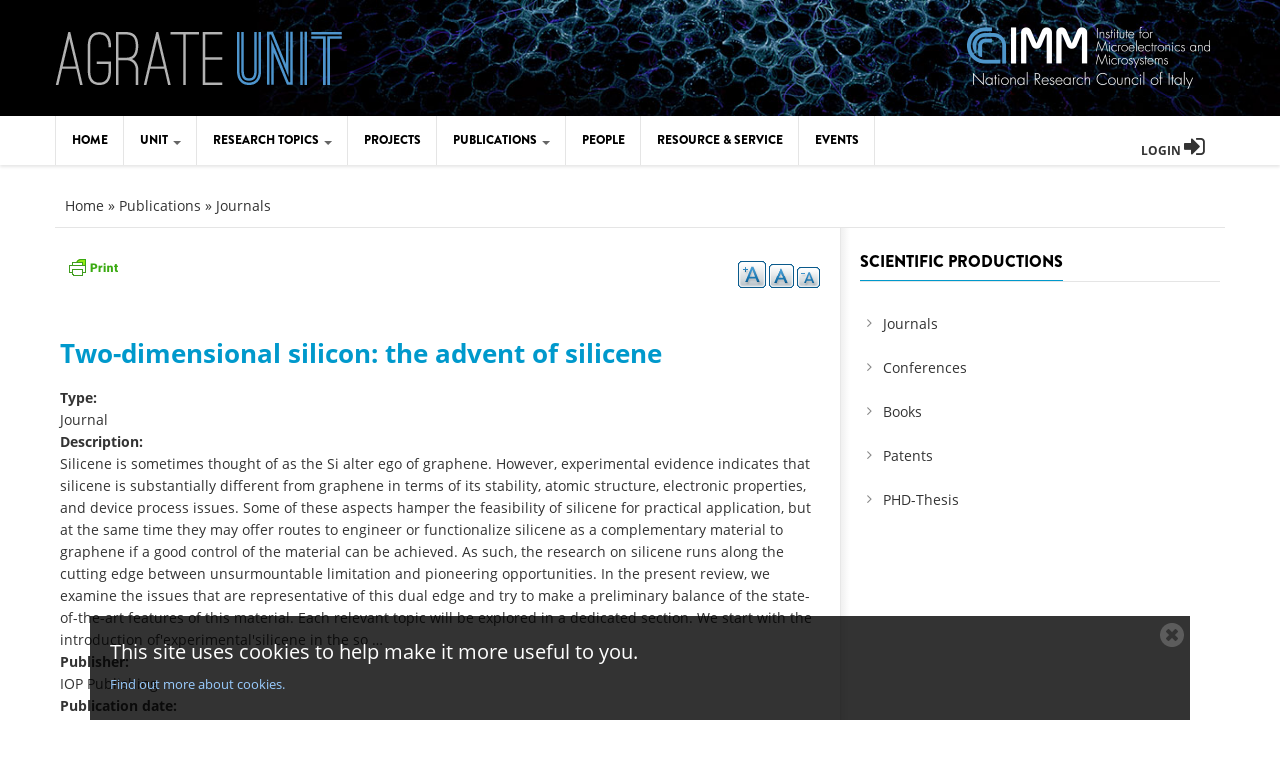

--- FILE ---
content_type: text/html; charset=utf-8
request_url: https://www.mdm.imm.cnr.it/node/24454
body_size: 9096
content:
<!DOCTYPE html>
<!--[if lt IE 7]> <html class="ie ie6" lang="en" dir="ltr"> <![endif]-->
<!--[if IE 7]>    <html class="ie ie7" lang="en" dir="ltr"> <![endif]-->
<!--[if IE 8]>    <html class="ie ie8" lang="en" dir="ltr"> <![endif]-->
<!--[if gt IE 8]> <!--> <html class="" lang="en" dir="ltr"> <!--<![endif]-->

<head>
  <meta charset="utf-8">
  <meta name="viewport" content="width=device-width, initial-scale=1.0">
  <meta http-equiv="Content-Type" content="text/html; charset=utf-8" />
<meta name="Generator" content="Drupal 7 (http://drupal.org)" />
<link rel="canonical" href="/publications/two-dimensional-silicon-advent-silicene" />
<link rel="shortlink" href="/node/24454" />
<link rel="shortcut icon" href="https://www.mdm.imm.cnr.it/sites/default/files/favicon.ico" type="image/vnd.microsoft.icon" />
<meta name="viewport" content="width=device-width, initial-scale=1, maximum-scale=1" />
  <title>Two-dimensional silicon: the advent of silicene | Agrate UNIT</title>
  <link type="text/css" rel="stylesheet" href="https://www.mdm.imm.cnr.it/sites/default/files/css/css_xE-rWrJf-fncB6ztZfd2huxqgxu4WO-qwma6Xer30m4.css" media="all" />
<link type="text/css" rel="stylesheet" href="https://www.mdm.imm.cnr.it/sites/default/files/css/css_pABq7stcNmpnJkrxySyvhNC0fAf1kSA80tDl_UfVLvk.css" media="all" />
<link type="text/css" rel="stylesheet" href="https://www.mdm.imm.cnr.it/sites/default/files/css/css_PGbJgHCUCBf4dg7K9Kt8aAwsApndP4GZ9RuToPy3-Fk.css" media="all" />
<link type="text/css" rel="stylesheet" href="https://cdnjs.cloudflare.com/ajax/libs/font-awesome/4.4.0/css/font-awesome.min.css" media="all" />
<link type="text/css" rel="stylesheet" href="https://www.mdm.imm.cnr.it/sites/default/files/css/css__Vw9U8WSubEHi1fK67TNeuoa-9_OIplB1hnxt4VJObI.css" media="all" />
<link type="text/css" rel="stylesheet" href="https://www.mdm.imm.cnr.it/sites/default/files/css/css_DTxMkRjBlpE838eBaS6J2zysN7XwxuMyMgiHLdr6Ho8.css" media="all" />
  <script src="https://www.mdm.imm.cnr.it/sites/default/files/js/js_Pt6OpwTd6jcHLRIjrE-eSPLWMxWDkcyYrPTIrXDSON0.js"></script>
<script src="https://www.mdm.imm.cnr.it/sites/default/files/js/js_H7q2xORKmR9AN8Qx5spKEIBp7R_wG2apAswJoCUZY7I.js"></script>
<script src="https://www.mdm.imm.cnr.it/sites/default/files/js/js_gHk2gWJ_Qw_jU2qRiUmSl7d8oly1Cx7lQFrqcp3RXcI.js"></script>
<script src="https://www.mdm.imm.cnr.it/sites/default/files/js/js_d1DsNHwKLcklEn33tr-v_Y6TAndDC9IbjL3nofHKFC8.js"></script>
<script>var text_resize_scope = "main";
          var text_resize_minimum = "12";
          var text_resize_maximum = "25";
          var text_resize_line_height_allow = 1;
          var text_resize_line_height_min = "16";
          var text_resize_line_height_max = "36";</script>
<script src="https://www.mdm.imm.cnr.it/sites/default/files/js/js_Tf5ywy2XbR_ETh1u9gvD1pUWF1KdMfPiN_ge_Zb-lG4.js"></script>
<script src="https://www.mdm.imm.cnr.it/sites/default/files/js/js_cCVoasVYvJ3vW66Qrh8MSetOHUPtDhQAYq_7Gtoic7E.js"></script>
<script>jQuery.extend(Drupal.settings, {"basePath":"\/","pathPrefix":"","setHasJsCookie":0,"ajaxPageState":{"theme":"gavias_vecas","theme_token":"Lrd1HRxwopfWiUKciDyw8KExxdUlSCHKncZquDNW11Q","js":{"0":1,"\/\/cdn.printfriendly.com\/printfriendly.js":1,"sites\/all\/modules\/jquery_update\/replace\/jquery\/1.12\/jquery.min.js":1,"misc\/jquery-extend-3.4.0.js":1,"misc\/jquery-html-prefilter-3.5.0-backport.js":1,"misc\/jquery.once.js":1,"misc\/drupal.js":1,"sites\/all\/modules\/jquery_update\/js\/jquery_browser.js":1,"sites\/all\/modules\/jquery_update\/replace\/ui\/external\/jquery.cookie.js":1,"sites\/all\/modules\/entityreference\/js\/entityreference.js":1,"sites\/all\/modules\/tb_megamenu\/js\/tb-megamenu-frontend.js":1,"sites\/all\/modules\/tb_megamenu\/js\/tb-megamenu-touch.js":1,"1":1,"sites\/all\/modules\/text_resize\/text_resize.js":1,"sites\/all\/modules\/cookie_banner\/js\/cookie_banner.js":1,"sites\/all\/themes\/gavias_vecas\/js\/bootstrap.js":1,"sites\/all\/themes\/gavias_vecas\/js\/imagesloader.min.js":1,"sites\/all\/themes\/gavias_vecas\/vendor\/modernizr.js":1,"sites\/all\/themes\/gavias_vecas\/vendor\/jquery.easing.js":1,"sites\/all\/themes\/gavias_vecas\/vendor\/owl-carousel\/owl.carousel.js":1,"sites\/all\/themes\/gavias_vecas\/js\/jquery.cookie.js":1,"sites\/all\/themes\/gavias_vecas\/js\/sidebar-sticky.js":1,"sites\/all\/themes\/gavias_vecas\/js\/theme.plugins.js":1,"sites\/all\/themes\/gavias_vecas\/js\/modernizr.custom.26633.js":1,"sites\/all\/themes\/gavias_vecas\/js\/jquery.gridrotator.js":1},"css":{"modules\/system\/system.base.css":1,"modules\/system\/system.menus.css":1,"modules\/system\/system.messages.css":1,"modules\/system\/system.theme.css":1,"sites\/all\/modules\/simplenews\/simplenews.css":1,"modules\/field\/theme\/field.css":1,"modules\/node\/node.css":1,"modules\/search\/search.css":1,"modules\/user\/user.css":1,"sites\/all\/modules\/views\/css\/views.css":1,"sites\/all\/modules\/ckeditor\/css\/ckeditor.css":1,"sites\/all\/modules\/ctools\/css\/ctools.css":1,"https:\/\/cdnjs.cloudflare.com\/ajax\/libs\/font-awesome\/4.4.0\/css\/font-awesome.min.css":1,"sites\/all\/modules\/tb_megamenu\/css\/bootstrap.css":1,"sites\/all\/modules\/tb_megamenu\/css\/base.css":1,"sites\/all\/modules\/tb_megamenu\/css\/default.css":1,"sites\/all\/modules\/tb_megamenu\/css\/compatibility.css":1,"sites\/all\/modules\/text_resize\/text_resize.css":1,"sites\/all\/modules\/date\/date_api\/date.css":1,"sites\/all\/themes\/gavias_vecas\/css\/template.css":1,"sites\/all\/themes\/gavias_vecas\/css\/bootstrap.css":1,"sites\/all\/themes\/gavias_vecas\/vendor\/owl-carousel\/owl.carousel.css":1,"sites\/all\/themes\/gavias_vecas\/vendor\/owl-carousel\/owl.theme.default.css":1,"sites\/all\/themes\/gavias_vecas\/css\/font-awesome.css":1,"sites\/all\/modules\/cookie_banner\/css\/cookie_banner.css":1}},"cookie_banner":{"cookie_banner_message":"\n\u003Cdiv id=\u0022cookie-banner\u0022\u003E\n  \u003Cp\u003E\n    This site uses cookies to help make it more useful to you.    \u003Ca href=\u0022\/privacy-and-cookies-policies\u0022\u003EFind out more about cookies.\u003C\/a\u003E\n  \u003C\/p\u003E\n\n  \u003Cbutton class=\u0022close\u0022\u003E\n    \u003Cspan\u003EClose cookie notice\u003C\/span\u003E\n  \u003C\/button\u003E\n\u003C\/div\u003E\n","cookie_banner_name":"www-mdm-imm-cnr-it-eu-cookie","cookie_banner_duration":1776422873}});</script>
    <!-- HTML5 Shim and Respond.js IE8 support of HTML5 elements and media queries -->
    <!-- WARNING: Respond.js doesn't work if you view the page via file:// -->
    <!--[if lt IE 9]>
      <script src="https://oss.maxcdn.com/libs/html5shiv/3.7.0/html5shiv.js"></script>
      <script src="https://oss.maxcdn.com/libs/respond.js/1.3.0/respond.min.js"></script>
    <![endif]-->
    <!-- User defined CSS --><style type='text/css'>.content-main ul li {
list-style-type: disc;
list-style-position: outside;
list-style-image: none;
}
.content-main a {
color:#4F96CB
}
@media (max-width: 991px) {
  .centrato, .logo {
     text-align: center;
  }
}

@media (max-width: 991px) {
  .centrato2 {
    margin: 0 auto;
  }
}

.alignleft {
	float: left;
}
.alignright {
	float: right;
}
.tb-megamenu .nav-collapse ul.nav > li > a {
  font-size: 12px;
  padding: 15px;
}
.fa-navicon::before, .fa-reorder::before, .fa-bars::before {
  content: "MENU";
  font-family: brandon;
}
.tb-megamenu .btn-navbar {
  color: #000;
  text-shadow: none;
  font-family: "brandon";
}
.txt-util, .print-util {
  z-index: 989;
  position: relative;
  margin-top: 12px !important;
}
.print-util {
  float:left;
}
.txt-util {
  float:right;
}
.marginzero {
  margin-bottom: 0;
}
.blog-single-post .post-meta {
  clear: unset;
}
.blog-single-post .content-first .post-date {
  float: left;
  margin-right: 15px;
  position: relative;
}
.post-author {
  display: none;
}

----------

.left-nav-region {
  box-sizing: border-box;
  display: table-cell;
  float: left;
  margin: 0 30px 0 0;
  width: 270px;
}

.blocco-research-topics ul {
  text-align:left;
  padding: 0;
}
.blocco-research-topics ul li a{
  border:0 none;
  line-height:1.1;
  font-size:14px;
  padding: 5px 16px;
}
#block-taxonomy-menu-block-1 ul li {
list-style: inherit;
}
.user_page {
  text-align:center;
  border: 1px solid #E5E5E5;
  margin:15px;
  padding:10px;
}
.custom-frame ul li {
  border: 1px solid #e5e5e5;
  margin: 15px 0 !important;
  padding: 15px !important;
}

.custom-frame .post-content, .custom-frame .post-image, .last-update-home .post-content, .last-update-home .post-image  {
  padding-left: 0!important;
  width: 100%!important;
}

.profile .user-picture {
  float: none;
}

.scroll-bar {
  max-height: 500px;
  overflow-y: scroll;
  border: 1px solid #E5E5E5;
  padding:10px;
}
.bottom-line {
  border-bottom: 1px solid lightgray;
  padding: 5px 0 !important;
}
.small-title h2 {
 font-size:20px;
}

.node-scientific-production h2 a {
  color:#0099CC;
}
.node-scientific-production h2 a:hover {
  color:#2EBBEA;
}

.user_page h4 {
  font-size: 16px;
}

.classe-anno .pagination {
  width: 100%;
}

.classe-anno .pagination-lg > li > a, .classe-anno .pagination-lg > li > span {
  font-size: 14px;
  padding: 10px;
}
.updown {
  margin: 10px 0;
}
.topmargin {
 margin-top:15px;
}

#year .nav > li > a {
  background-color: #42474F;
  color: #fff;
  padding: 8px 15px;
}
#year .nav-tabs {
  border-bottom: 0 none;
}

#year .nav-tabs > li.active > a, #year .nav-tabs > li.active > a:hover, #year .nav-tabs > li.active > a:focus {
  -moz-border-bottom-colors: none;
  -moz-border-left-colors: none;
  -moz-border-right-colors: none;
  -moz-border-top-colors: none;
  background-color: #fff;
  border-color: #ddd #ddd transparent;
  border-image: none;
  border-style: solid;
  border-width: 1px;
  color: #0099CC;
}
.pub {
  border-bottom: 1px solid #0099cc;
  margin: 10px;
  padding-bottom: 10px;
}
.pub-title {
  font-size: 16px;
  line-height: 1.2;
}
.pub-title a{
  color: #0099CC;
}
.pub-authors {
  color: #999;
  font-size: 14px;
  line-height: 1.3;
}
.intest {
  background-color: #e1eaed !important;
}
#pubs a {
  color: #0099cc;
}
.sp {
  font-size:20px;
  margin-bottom:10px;
}
.ppl-sidebar .view-list ul li.view-list-item {
  padding-bottom: 5px;
}
#block-search-form #search-block-form input {
  width: 100%;
}
#block-search-form #search-block-form input:focus {
  width: 100%;
}
.userlog {
  font-size: 12px;
  font-weight: 700;
  padding: 15px;
  text-transform: uppercase;
}
.post-slider.v2 .post-inner .image::after {
  background: rgba(0, 0, 0, 0) none repeat scroll 0 0;
}
.view-People caption {
  background-color: lightgray;
  color: #757575;
  font-weight: bold;
  line-height: 2.5;
  padding-left: 15px;
  text-align: left;
  text-transform: uppercase;
}
#edit-submit-scientific-productions {
  margin-top: 0;
}
.vista-people #edit-search {
  width: 200px;
}
.yearpub {
  float: left;
  margin-bottom: 0;
  margin-right: 30px;
  margin-top: 16px !important;
}
#edit-field-research-topic-term {
  width: 100%;
}
.post-block .post-image:hover img {
transform: none;
} 
.views-field.views-field-field-profile {
  width: 33%;
}
.views-field.views-field-field-surname {
  width: 33%;
}
.views-field.views-field-field-firstname {
  width: 33%;
}
#menu-year {
height: 200px;
overflow: scroll;
} 
/* da qui partono gli stili per l'area di micronano fabbricazione sia la parte di area tecnologica che quella di resource & service */
.micronano h2 {
  color: #4F96CB;
  font-weight: bold;
}
.micronano img.head {
  margin-bottom: 3em;
  align-self: center;
}
.micronano table {
  align-self: center;
  border: 0;
  padding: 0;
  margin: 0;
  width: 100%
}
.micronano tbody {
  border: 1px solid #ccc;
}
.micronano td.head {
  color: #ffffff;
  font-weight: bold;
  background-color: #325e80;
  vertical-align: middle;
  text-align: center;
  white-space:nowrap;
  border: 0;
}
.micronano td.head .small {
  font-size: 70%;
}
.micronano td {
  text-align: center;
}
.micronano td.head2 {
  color: #ffffff;
  font-weight: bold;
  background-color: #4F96CB;
  vertical-align: middle;
  text-align: center;
  white-space:nowrap;
}
.micronano td.head3 {
  color: #ffffff;
  font-weight: bold;
  background-color: #99d3ff;
  vertical-align: middle;
  text-align: center;
  white-space:nowrap;
}
.micronano div {
  color: #ffffff;
  font-weight: bold;
  background-color: #325e80;
  vertical-align: middle;
  text-align: center;
  white-space: nowrap;
  display: inline-block;
  padding: 0.5em 2em 0.5em 2em;
}
.micronano div a {
  color: white;
}
.micronano div.centob {
  width: 100%;
  background-color: #4F96CB;
}
.micronano div.centor {
  width: 100%;
  background-color: #990000;
}
.micronano .fab tbody {
  border: 0;
}
.micronano .fab td.head {
  background-color: #990000;
  text-align: left;
  padding-left: 2em;
  font-size: large;
}
.micronano .fab td {
  border: 0;
  font-size: small;
  vertical-align: top;
}
.micronano .fab td.cap {
  text-align: justify;
}
.micronano .fab ul {
  text-align: left;
  margin-left: 5em;
}
.micronano .fab div {
  color: #ffffff;
  font-weight: bold;
  background-color: #cc6600;
  vertical-align: middle;
  text-align: center;
  white-space: nowrap;
  display: inline-block;
  padding: 0.5em 1em 0.5em 1em;
}
.micronano .fab div.wrapper {
  background-color: white;
  display: inline-block;
  padding: 0;
  white-space: unset;
}
.micronano .fab .wrapper a {
  color: white;
  font-size: smaller;
  font-weight: bold;
  background-color: #cc6600;
  vertical-align: middle;
  text-align: center;
  white-space: nowrap;
  display: inline-block;
  padding: 0.5em 1em 0.5em 1em;
  margin: 0.25em;
}
.micronano .fab .wrapper a:hover {
  box-shadow:0 8px 16px 0 rgba(0,0,0,0.2),0 6px 20px 0 rgba(0,0,0,0.19);
}
.micronano .fab img {
  max-width:300px;
  margin: 10px;
}
.micronano .head a {
  color: white;
}
.micronano table.index {
  border: 0;
}
.micronano .index tbody {
  border: 0;
}
.micronano .index td {
  border: 0;
}
.micronano .index td.ahead {
  color: #325e80;
  font-weight: bold;
  background-color: white;
  vertical-align: middle;
  text-align: center;
  white-space:nowrap;
}
.micronano .index .ahead a {
  color: #325e80;
}
/* qui finiscono gli stili per l'area di micronano fabbricazione sia la parte di area tecnologica che quella di resource & service */</style><!-- End user defined CSS --></head>
<body class="html not-front not-logged-in no-sidebars page-node page-node- page-node-24454 node-type-scientific-production" >
  <div id="skip-link">
    <a href="#main-content" class="element-invisible element-focusable">Skip to main content</a>
  </div>
    <div class="body">

	<header id="header">
         <div class="topbar">
               </div>
   
   
   <div class="header-main">
      <div class="container">
         <div class="header-main-inner">
            <div class="row">
               <div class="col-xs-12 col-md-6">
                                                               <h1 class="logo">
                                <a href="/" title="Home" rel="home" id="logo">
                                      <img src="https://www.mdm.imm.cnr.it/sites/default/files/logo_header.png" alt="Home"/>
                                </a>
                          </h1>
                                      
                                 </div>

               <div class="col-xs-12 col-md-6 header-right">
                                       <div class="header-right-inner">
                          <div class="region region-header-right">
    <div id="block-imageblock-3" class="block block-imageblock no-padding no-margin text-right centrato no-title">
  <div class="block-inner clearfix">

    <div class="block-title">
                      </div> 
   
    <div class="block-content">
      <div>
          <div class="block-image">
    <a href="http://www.cnr.it" class="imageblock-link" target="_blank"><img class="imageblock-image" typeof="foaf:Image" src="https://www.mdm.imm.cnr.it/sites/default/files/imageblock/logo_IMM_destra.png" alt="" /></a>  </div>

      </div>
    </div>  
  </div>
</div>
  </div>
                     </div>
                                 </div>
            </div>
         </div>
      </div>
   </div>

   <div class="main-menu">
      <div class="container">
         <div class="row">
            <div class="col-xs-12 area-main-menu">
                 <div class="region region-main-menu">
    <div id="block-tb-megamenu-main-menu" class="block block-tb-megamenu no-bg no-margin no-title">
  <div class="block-inner clearfix">

    <div class="block-title">
                      </div> 
   
    <div class="block-content">
      <div>
        <div  class="tb-megamenu tb-megamenu-main-menu" role="navigation" aria-label="Main navigation">
      <button data-target=".nav-collapse" data-toggle="collapse" class="btn btn-navbar tb-megamenu-button" type="button">
      <i class="fa fa-reorder"></i>
    </button>
    <div class="nav-collapse ">
    <ul  class="tb-megamenu-nav nav level-0 items-8">
    <li  data-id="218" data-level="1" data-type="menu_item" data-class="" data-xicon="" data-caption="" data-alignsub="" data-group="0" data-hidewcol="0" data-hidesub="0" class="tb-megamenu-item level-1 mega">
          <a href="/" >
                Home                      </a>
          </li>

  <li  data-id="976" data-level="1" data-type="menu_item" data-class="" data-xicon="" data-caption="" data-alignsub="" data-group="0" data-hidewcol="0" data-hidesub="0" class="tb-megamenu-item level-1 mega dropdown">
          <a href="/unit"  class="dropdown-toggle">
                Unit                  <span class="caret"></span>
                      </a>
        <div  data-class="" data-width="" class="tb-megamenu-submenu dropdown-menu mega-dropdown-menu nav-child">
  <div class="mega-dropdown-inner">
    <div  class="tb-megamenu-row row-fluid">
  <div  data-class="" data-width="12" data-hidewcol="0" id="tb-megamenu-column-1" class="tb-megamenu-column span12  mega-col-nav">
  <div class="tb-megamenu-column-inner mega-inner clearfix">
        <ul  class="tb-megamenu-subnav mega-nav level-1 items-6">
    <li  data-id="1001" data-level="2" data-type="menu_item" data-class="" data-xicon="" data-caption="" data-alignsub="" data-group="0" data-hidewcol="0" data-hidesub="0" class="tb-megamenu-item level-2 mega">
          <a href="/history" >
                History                      </a>
          </li>

  <li  data-id="1002" data-level="2" data-type="menu_item" data-class="" data-xicon="" data-caption="" data-alignsub="" data-group="0" data-hidewcol="0" data-hidesub="0" class="tb-megamenu-item level-2 mega">
          <a href="/where-we-are" >
                Where we are                      </a>
          </li>

  <li  data-id="1003" data-level="2" data-type="menu_item" data-class="" data-xicon="" data-caption="" data-alignsub="" data-group="0" data-hidewcol="0" data-hidesub="0" class="tb-megamenu-item level-2 mega">
          <a href="/job-opportunity" >
                Job opportunity                      </a>
          </li>

  <li  data-id="1004" data-level="2" data-type="menu_item" data-class="" data-xicon="" data-caption="" data-alignsub="" data-group="0" data-hidewcol="0" data-hidesub="0" class="tb-megamenu-item level-2 mega">
          <a href="/training" >
                Training                      </a>
          </li>

  <li  data-id="1005" data-level="2" data-type="menu_item" data-class="" data-xicon="" data-caption="" data-alignsub="" data-group="0" data-hidewcol="0" data-hidesub="0" class="tb-megamenu-item level-2 mega">
          <a href="https://www.cnr.it/it/amministrazione-trasparente"  title="Amministrazione trasparente">
                Amministrazione trasparente                      </a>
          </li>

  <li  data-id="1866" data-level="2" data-type="menu_item" data-class="" data-xicon="" data-caption="" data-alignsub="" data-group="0" data-hidewcol="0" data-hidesub="0" class="tb-megamenu-item level-2 mega">
          <a href="/tenders" >
                Tenders                      </a>
          </li>
</ul>
  </div>
</div>
</div>
  </div>
</div>
  </li>

  <li  data-id="2268" data-level="1" data-type="menu_item" data-class="" data-xicon="" data-caption="" data-alignsub="" data-group="0" data-hidewcol="0" data-hidesub="0" class="tb-megamenu-item level-1 mega dropdown">
          <a href="/"  class="dropdown-toggle" title="Research Topics">
                Research Topics                  <span class="caret"></span>
                      </a>
        <div  data-class="" data-width="" class="tb-megamenu-submenu dropdown-menu mega-dropdown-menu nav-child">
  <div class="mega-dropdown-inner">
    <div  class="tb-megamenu-row row-fluid">
  <div  data-class="" data-width="" data-hidewcol="0" id="tb-megamenu-column-6" class="tb-megamenu-column span  mega-col-nav">
  <div class="tb-megamenu-column-inner mega-inner clearfix">
        <ul  class="tb-megamenu-subnav mega-nav level-1 items-2">
    <li  data-id="2269" data-level="2" data-type="menu_item" data-class="" data-xicon="" data-caption="" data-alignsub="" data-group="0" data-hidewcol="0" data-hidesub="0" class="tb-megamenu-item level-2 mega dropdown-submenu">
          <a href="/%23a"  class="dropdown-toggle" title="Application Areas">
                Application Areas                  <span class="caret"></span>
                      </a>
        <div  data-class="" data-width="" class="tb-megamenu-submenu dropdown-menu mega-dropdown-menu nav-child">
  <div class="mega-dropdown-inner">
    <div  class="tb-megamenu-row row-fluid">
  <div  data-class="" data-width="" data-hidewcol="0" id="tb-megamenu-column-4" class="tb-megamenu-column span  mega-col-nav">
  <div class="tb-megamenu-column-inner mega-inner clearfix">
        <ul  class="tb-megamenu-subnav mega-nav level-2 items-2">
    <li  data-id="2270" data-level="3" data-type="menu_item" data-class="" data-xicon="" data-caption="" data-alignsub="" data-group="0" data-hidewcol="0" data-hidesub="0" class="tb-megamenu-item level-3 mega dropdown-submenu">
          <a href="/%23b"  class="dropdown-toggle" title="Micro/Nano Electronics">
                Micro/Nano Electronics                  <span class="caret"></span>
                      </a>
        <div  data-class="" data-width="" class="tb-megamenu-submenu dropdown-menu mega-dropdown-menu nav-child">
  <div class="mega-dropdown-inner">
    <div  class="tb-megamenu-row row-fluid">
  <div  data-class="" data-width="" data-hidewcol="0" id="tb-megamenu-column-2" class="tb-megamenu-column span  mega-col-nav">
  <div class="tb-megamenu-column-inner mega-inner clearfix">
        <ul  class="tb-megamenu-subnav mega-nav level-3 items-3">
    <li  data-id="2272" data-level="4" data-type="menu_item" data-class="" data-xicon="" data-caption="" data-alignsub="" data-group="0" data-hidewcol="0" data-hidesub="0" class="tb-megamenu-item level-4 mega">
          <a href="/research-topics/flexible-and-large-area-electronics"  title="Flexible and Large Area Electronics">
                Flexible and Large Area Electronics                      </a>
          </li>

  <li  data-id="2273" data-level="4" data-type="menu_item" data-class="" data-xicon="" data-caption="" data-alignsub="" data-group="0" data-hidewcol="0" data-hidesub="0" class="tb-megamenu-item level-4 mega">
          <a href="/research-topics/devices-information-storage-and-processing"  title="Devices for Classic and Quantum Information Storage and Processing">
                Devices for Information Storage and Processing                      </a>
          </li>

  <li  data-id="6692" data-level="4" data-type="menu_item" data-class="" data-xicon="" data-caption="" data-alignsub="" data-group="0" data-hidewcol="0" data-hidesub="0" class="tb-megamenu-item level-4 mega">
          <a href="/research-topics/quantum-technologies-communication-and-information"  title="Quantum Technologies for Communication and Information">
                Quantum Technologies for Communication and Information                      </a>
          </li>
</ul>
  </div>
</div>
</div>
  </div>
</div>
  </li>

  <li  data-id="2274" data-level="3" data-type="menu_item" data-class="" data-xicon="" data-caption="" data-alignsub="" data-group="0" data-hidewcol="0" data-hidesub="0" class="tb-megamenu-item level-3 mega dropdown-submenu">
          <a href="/%23c"  class="dropdown-toggle" title="Functional Materials and Devices">
                Functional Materials and Devices                  <span class="caret"></span>
                      </a>
        <div  data-class="" data-width="" class="tb-megamenu-submenu dropdown-menu mega-dropdown-menu nav-child">
  <div class="mega-dropdown-inner">
    <div  class="tb-megamenu-row row-fluid">
  <div  data-class="" data-width="" data-hidewcol="0" id="tb-megamenu-column-3" class="tb-megamenu-column span  mega-col-nav">
  <div class="tb-megamenu-column-inner mega-inner clearfix">
        <ul  class="tb-megamenu-subnav mega-nav level-3 items-2">
    <li  data-id="2275" data-level="4" data-type="menu_item" data-class="" data-xicon="" data-caption="" data-alignsub="" data-group="0" data-hidewcol="0" data-hidesub="0" class="tb-megamenu-item level-4 mega">
          <a href="/research-topics/moems-and-multifunctional-systems"  title="MEMS and MOEMS">
                MOEMS and Multifunctional Systems                      </a>
          </li>

  <li  data-id="2278" data-level="4" data-type="menu_item" data-class="" data-xicon="" data-caption="" data-alignsub="" data-group="0" data-hidewcol="0" data-hidesub="0" class="tb-megamenu-item level-4 mega">
          <a href="/research-topics/functional-nanomaterials"  title="Functional Nanostructured Materials">
                Functional Nanomaterials                      </a>
          </li>
</ul>
  </div>
</div>
</div>
  </div>
</div>
  </li>
</ul>
  </div>
</div>
</div>
  </div>
</div>
  </li>

  <li  data-id="2283" data-level="2" data-type="menu_item" data-class="" data-xicon="" data-caption="" data-alignsub="" data-group="0" data-hidewcol="0" data-hidesub="0" class="tb-megamenu-item level-2 mega dropdown-submenu">
          <a href="/%23e"  class="dropdown-toggle" title="Technological Areas">
                Technological Areas                  <span class="caret"></span>
                      </a>
        <div  data-class="" data-width="" class="tb-megamenu-submenu dropdown-menu mega-dropdown-menu nav-child">
  <div class="mega-dropdown-inner">
    <div  class="tb-megamenu-row row-fluid">
  <div  data-class="" data-width="" data-hidewcol="0" id="tb-megamenu-column-5" class="tb-megamenu-column span  mega-col-nav">
  <div class="tb-megamenu-column-inner mega-inner clearfix">
        <ul  class="tb-megamenu-subnav mega-nav level-2 items-3">
    <li  data-id="2284" data-level="3" data-type="menu_item" data-class="" data-xicon="" data-caption="" data-alignsub="" data-group="0" data-hidewcol="0" data-hidesub="0" class="tb-megamenu-item level-3 mega">
          <a href="/research-topics/synthesis-and-micronano-fabrication"  title="Micro/Nano Fabrication">
                Synthesis and Micro/Nano Fabrication                      </a>
          </li>

  <li  data-id="2285" data-level="3" data-type="menu_item" data-class="" data-xicon="" data-caption="" data-alignsub="" data-group="0" data-hidewcol="0" data-hidesub="0" class="tb-megamenu-item level-3 mega">
          <a href="/research-topics/characterization"  title="Characterizations">
                Characterization                      </a>
          </li>

  <li  data-id="2287" data-level="3" data-type="menu_item" data-class="" data-xicon="" data-caption="" data-alignsub="" data-group="0" data-hidewcol="0" data-hidesub="0" class="tb-megamenu-item level-3 mega">
          <a href="/research-topics/modelling"  title="Theoretical Modelling">
                Modelling                      </a>
          </li>
</ul>
  </div>
</div>
</div>
  </div>
</div>
  </li>
</ul>
  </div>
</div>
</div>
  </div>
</div>
  </li>

  <li  data-id="1425" data-level="1" data-type="menu_item" data-class="" data-xicon="" data-caption="" data-alignsub="" data-group="0" data-hidewcol="0" data-hidesub="0" class="tb-megamenu-item level-1 mega">
          <a href="/projects"  title="Projects">
                Projects                      </a>
          </li>

  <li  data-id="1112" data-level="1" data-type="menu_item" data-class="" data-xicon="" data-caption="" data-alignsub="" data-group="0" data-hidewcol="0" data-hidesub="0" class="tb-megamenu-item level-1 mega dropdown">
          <a href="/publications"  class="dropdown-toggle">
                Publications                  <span class="caret"></span>
                      </a>
        <div  data-class="" data-width="" class="tb-megamenu-submenu dropdown-menu mega-dropdown-menu nav-child">
  <div class="mega-dropdown-inner">
    <div  class="tb-megamenu-row row-fluid">
  <div  data-class="" data-width="12" data-hidewcol="0" id="tb-megamenu-column-7" class="tb-megamenu-column span12  mega-col-nav">
  <div class="tb-megamenu-column-inner mega-inner clearfix">
        <ul  class="tb-megamenu-subnav mega-nav level-1 items-5">
    <li  data-id="1356" data-level="2" data-type="menu_item" data-class="" data-xicon="" data-caption="" data-alignsub="" data-group="0" data-hidewcol="0" data-hidesub="0" class="tb-megamenu-item level-2 mega">
          <a href="/publications/journals"  title="Journals">
                Journals                      </a>
          </li>

  <li  data-id="1357" data-level="2" data-type="menu_item" data-class="" data-xicon="" data-caption="" data-alignsub="" data-group="0" data-hidewcol="0" data-hidesub="0" class="tb-megamenu-item level-2 mega">
          <a href="/publications/conferences"  title="Conferences">
                Conferences                      </a>
          </li>

  <li  data-id="1358" data-level="2" data-type="menu_item" data-class="" data-xicon="" data-caption="" data-alignsub="" data-group="0" data-hidewcol="0" data-hidesub="0" class="tb-megamenu-item level-2 mega">
          <a href="/publications/books"  title="Books">
                Books                      </a>
          </li>

  <li  data-id="1359" data-level="2" data-type="menu_item" data-class="" data-xicon="" data-caption="" data-alignsub="" data-group="0" data-hidewcol="0" data-hidesub="0" class="tb-megamenu-item level-2 mega">
          <a href="/publications/patents"  title="Patents">
                Patents                      </a>
          </li>

  <li  data-id="1369" data-level="2" data-type="menu_item" data-class="" data-xicon="" data-caption="" data-alignsub="" data-group="0" data-hidewcol="0" data-hidesub="0" class="tb-megamenu-item level-2 mega">
          <a href="/phd-thesis" >
                PHD Thesis                      </a>
          </li>
</ul>
  </div>
</div>
</div>
  </div>
</div>
  </li>

  <li  data-id="1030" data-level="1" data-type="menu_item" data-class="" data-xicon="" data-caption="" data-alignsub="" data-group="0" data-hidewcol="0" data-hidesub="0" class="tb-megamenu-item level-1 mega">
          <a href="/people"  title="People">
                People                      </a>
          </li>

  <li  data-id="1010" data-level="1" data-type="menu_item" data-class="" data-xicon="" data-caption="" data-alignsub="" data-group="0" data-hidewcol="0" data-hidesub="0" class="tb-megamenu-item level-1 mega">
          <a href="/resource-service" >
                Resource &amp; Service                      </a>
          </li>

  <li  data-id="1615" data-level="1" data-type="menu_item" data-class="" data-xicon="" data-caption="" data-alignsub="" data-group="0" data-hidewcol="0" data-hidesub="0" class="tb-megamenu-item level-1 mega">
          <a href="/events"  title="Events">
                Events                      </a>
          </li>
</ul>
      </div>
  </div>
      </div>
    </div>  
  </div>
</div>
  </div>
                                 <div class="search-region">
                       <div class="region region-search">
    <div id="block-block-16" class="block block-block no-title">
  <div class="block-inner clearfix">

    <div class="block-title">
                      </div> 
   
    <div class="block-content">
      <div>
        <div class="userlog"><a href="/user">Login <i class="fa fa-sign-in fa-2x"></i></a></div>      </div>
    </div>  
  </div>
</div>
  </div>
                  </div>
                           </div>
         </div>
      </div>
   </div>

   
</header>
   
	<div role="main" class="main main-page">
					<section class="page-top breadcrumb-wrap">
				<div class="container">
											<div class="row">
							<div class="col-md-12">
								<div id="breadcrumbs"><h2 class="element-invisible">You are here</h2><div class="breadcrumb"><span class="inline odd first"><a href="/">Home</a></span> <span class="delimiter">»</span> <span class="inline even"><a href="/publications">Publications</a></span> <span class="delimiter">»</span> <span class="inline odd last"><a href="/publications/journals">Journals</a></span></div> </div>
							</div>
						</div>
									</div>
			</section>
		
				<div class="clearfix"></div>
			<div class="clearfix"></div>
		<div id="content" class="content content-full">
			<div class="container">
				<div class="content-main-inner">
					<div class="row">
						
						
						<div id="page-main-content" class="main-content col-xs-12 col-md-8 sb-r ">

							<div class="main-content-inner">
																								
																	<div class="content-top">
										  <div class="region region-content-top">
    <div id="block-text-resize-0" class="block block-text-resize txt-util no-title">
  <div class="block-inner clearfix">

    <div class="block-title">
                      </div> 
   
    <div class="block-content">
      <div>
        <a href="javascript:;" class="changer" id="text_resize_decrease"><sup>-</sup>A</a> <a href="javascript:;" class="changer" id="text_resize_reset">A</a> <a href="javascript:;" class="changer" id="text_resize_increase"><sup>+</sup>A</a><div id="text_resize_clear"></div>      </div>
    </div>  
  </div>
</div>
<div id="block-printfriendly-printfriendly" class="block block-printfriendly print-util no-title">
  <div class="block-inner clearfix">

    <div class="block-title">
                      </div> 
   
    <div class="block-content">
      <div>
        <a href="https://www.printfriendly.com/print?url=https%3A//www.ions4set.eu/publications/ion-beam-characterization-fe-implanted-gan" class="printfriendly" onclick="window.print(); return false;" title="Print Friendly, PDF &amp; Email"><img typeof="foaf:Image" src="//cdn.printfriendly.com/buttons/print-button-nobg.png" alt="Print Friendly, PDF &amp; Email" /></a>      </div>
    </div>  
  </div>
</div>
<div id="block-block-12" class="block block-block marginzero no-title">
  <div class="block-inner clearfix">

    <div class="block-title">
                      </div> 
   
    <div class="block-content">
      <div>
        <div class="separator"></div>
      </div>
    </div>  
  </div>
</div>
  </div>
									</div>
								
																	<div class="content-main">
										  <div class="region region-content">
    <div id="block-system-main" class="block block-system no-title">
  <div class="block-inner clearfix">

    <div class="block-title">
                      </div> 
   
    <div class="block-content">
      <div>
        <div id="node-24454" class="blog-single-post node node-scientific-production node-promoted clearfix" about="/publications/two-dimensional-silicon-advent-silicene" typeof="sioc:Item foaf:Document">
  <div class="content-first">
     
    <div class="post-title">
                <h2 ><a href="/publications/two-dimensional-silicon-advent-silicene">Two-dimensional silicon: the advent of silicene</a></h2>
       <span property="dc:title" content="Two-dimensional silicon: the advent of silicene" class="rdf-meta element-hidden"></span>    </div>  
    
    
  </div>  

  <div class="content">
    <div class="field field-name-field-type field-type-list-text field-label-above"><div class="field-label">Type:&nbsp;</div><div class="field-items"><div class="field-item even">Journal</div></div></div><div class="field field-name-field-description field-type-text-long field-label-above"><div class="field-label">Description:&nbsp;</div><div class="field-items"><div class="field-item even">Silicene is sometimes thought of as the Si alter ego of graphene. However, experimental evidence indicates that silicene is substantially different from graphene in terms of its stability, atomic structure, electronic properties, and device process issues. Some of these aspects hamper the feasibility of silicene for practical application, but at the same time they may offer routes to engineer or functionalize silicene as a complementary material to graphene if a good control of the material can be achieved. As such, the research on silicene runs along the cutting edge between unsurmountable limitation and pioneering opportunities. In the present review, we examine the issues that are representative of this dual edge and try to make a preliminary balance of the state-of-the-art features of this material. Each relevant topic will be explored in a dedicated section. We start with the introduction of'experimental'silicene in the so&#160;&#8230;</div></div></div><div class="field field-name-field-publisher field-type-text field-label-above"><div class="field-label">Publisher:&nbsp;</div><div class="field-items"><div class="field-item even">IOP Publishing</div></div></div><div class="field field-name-field-publication-date field-type-datetime field-label-above"><div class="field-label">Publication date:&nbsp;</div><div class="field-items"><div class="field-item even"><span  property="dc:date" datatype="xsd:dateTime" content="2016-01-07T00:00:00+01:00" class="date-display-single">7 Jan 2016</span></div></div></div><div class="field field-name-field-authors field-type-text field-label-above"><div class="field-label">Authors:&nbsp;</div><div class="field-items"><div class="field-item even"><p><a href="https://www.mdm.imm.cnr.it/author/MBn3-NsAAAAJ">Carlo Grazianetti</a>, Eugenio Cinquanta, <a href="https://www.mdm.imm.cnr.it/author/7Y89jFAAAAAJ">Alessandro Molle</a></p>
</div></div></div><div class="field field-name-field-ref field-type-text field-label-above"><div class="field-label">Biblio References:&nbsp;</div><div class="field-items"><div class="field-item even">Volume: 3  Issue: 1  Pages: 012001  </div></div></div><div class="field field-name-field-origin field-type-text field-label-above"><div class="field-label">Origin:&nbsp;</div><div class="field-items"><div class="field-item even">2D Materials</div></div></div><div class="field field-name-field-link field-type-link-field field-label-above"><div class="field-label">Link:&nbsp;</div><div class="field-items"><div class="field-item even"><a href="https://iopscience.iop.org/article/10.1088/2053-1583/3/1/012001/pdf" target="_blank">https://iopscience.iop.org/article/10.1088/2053-1583/3/1/012001/pdf</a></div></div></div>  </div>

    
   

  
</div>


      </div>
    </div>  
  </div>
</div>
  </div>
									</div>
								
															</div>
						</div>

						
																				<div class="col-lg-4 col-md-4 col-sm-12 col-xs-12 sidebar sidebar-right theiaStickySidebar">
								<div class="sidebar-inner">
									  <div class="region region-sidebar-right">
    <div id="block-menu-menu-scientific-productions" class="block block-menu ">
  <div class="block-inner clearfix">

    <div class="block-title">
                    <h2><span>Scientific Productions</span></h2>
                </div> 
   
    <div class="block-content">
      <div>
        <ul class="menu nav"><li class="first leaf"><a href="/publications/journals" title="">Journals</a></li>
<li class="leaf"><a href="/publications/conferences" title="">Conferences</a></li>
<li class="leaf"><a href="/publications/books" title="">Books</a></li>
<li class="leaf"><a href="/publications/patents" title="">Patents</a></li>
<li class="last leaf"><a href="/phd-thesis" title="">PHD-Thesis</a></li>
</ul>      </div>
    </div>  
  </div>
</div>
  </div>
								</div>
							</div>
											</div>
				</div>
			</div>
		</div>

		
			</div>
	<footer id="footer" class="footer footer-v2">
   
      
   <div class="footer-center">
      <div class="container">      
         <div class="row">
            <div class="footer-3col col-lg-4 col-md-4 col-md-1 col-xs-12 column">  <div class="region region-footer-first">
    <div id="block-imageblock-1" class="block block-imageblock no-title">
  <div class="block-inner clearfix">

    <div class="block-title">
                      </div> 
   
    <div class="block-content">
      <div>
          <div class="block-image">
    <img class="imageblock-image" typeof="foaf:Image" src="https://www.mdm.imm.cnr.it/sites/default/files/imageblock/logo_IMM_footer.png" alt="" />  </div>

  <div class="block-body">
    <p>The IMM, belonging to the Physics and Matter Technologies Department of CNR, is organized in 5 Units and one Headquarters.</p>
  </div>
      </div>
    </div>  
  </div>
</div>
  </div>
</div><div class="footer-3col col-lg-4 col-md-4 col-md-1 col-xs-12 column">  <div class="region region-footer-third">
    <div id="block-block-1" class="block block-block ">
  <div class="block-inner clearfix">

    <div class="block-title">
                    <h2><span>Units in Italy</span></h2>
                </div> 
   
    <div class="block-content">
      <div>
        <ul class="menu">
	<li><a href="https://www.imm.cnr.it/">IMM </a></li>
	<li><a href="https://www.mdm.imm.cnr.it/">Agrate UNIT </a></li>
	<li><a href="https://hq.imm.cnr.it/">Catania HQ</a></li>
	<li><a href="https://www.ct.imm.cnr.it/">Catania UNIT</a></li>
	<li><a href="https://www.le.imm.cnr.it/">Lecce UNIT</a></li>
	<li>Messina UNIT</li>
	<li><a href="https://www.artov.imm.cnr.it/">Rome UNIT</a></li>
</ul>
      </div>
    </div>  
  </div>
</div>
  </div>
</div><div class="footer-3col col-lg-4 col-md-4 col-md-1 col-xs-12 column">  <div class="region region-footer-four">
    <div id="block-block-2" class="block block-block ">
  <div class="block-inner clearfix">

    <div class="block-title">
                    <h2><span>Contact info</span></h2>
                </div> 
   
    <div class="block-content">
      <div>
        <div class="contact-info"><span class="description">CNR Institute for Microelectronics and Microsystems<p />Unit of Agrate Brianza</span>
<ul class="contact-info">
	<li><span><i class="fa fa-home"></i>20864 - Agrate Brianza (MB) , Italy - via C. Olivetti, 2</span></li>
</ul>
<ul class="contact-info">
        <li><span style="font-weight:bold;">Deputy Director: Claudia Wiemer</span></li>
	<li><span><i class="fa fa-phone"></i>(+39) 039 603 59 77</span></li>
	<li><span><i class="fa fa-fax"></i>(+39) 039 688 11 75</span></li>
	<li><a href="mailto:info@mdm.imm.cnr.it"><i class="fa fa-envelope-o"></i>info@mdm.imm.cnr.it</a></li>
</ul>
</div>      </div>
    </div>  
  </div>
</div>
<div id="block-block-20" class="block block-block ">
  <div class="block-inner clearfix">

    <div class="block-title">
                    <h2><span>Link utili</span></h2>
                </div> 
   
    <div class="block-content">
      <div>
        <ul class="menu">
<li><a href="https://www.cnr.it/it/amministrazione-trasparente" title="Amministrazione Trasparente" target=new>Amministrazione Trasparente</a></li>
</ul>
      </div>
    </div>  
  </div>
</div>
  </div>
</div>         </div>   
      </div>
   </div>   
   <div class="copyright">
      <div class="container">
         <div class="copyright-inner">
              <div class="region region-copyright">
    <div id="block-block-3" class="block block-block no-title">
  <div class="block-inner clearfix">

    <div class="block-title">
                      </div> 
   
    <div class="block-content">
      <div>
        <div class="juno-copyright pull-left">Copyright © 2016 CNR IMM. All rights reserved. <a href="/privacy-and-cookies-policies">Privacy and cookies policies</a></div>
<div class="juno-dev pull-right"><strong>Unit</strong> of the Institute for Microelectronics and Microsystems.</div>
      </div>
    </div>  
  </div>
</div>
  </div>
         </div>   
      </div>   
   </div>
     </footer></div>
  
  <script>var pfHeaderImgUrl = '';var pfHeaderTagline = '';var pfdisableClickToDel  = '';var pfHideImages = ;var pfImageDisplayStyle = '';var pfDisablePDF = ;var pfDisableEmail = ;var pfDisablePrint = ;var pfCustomCSS = '';var pfPlatform = 'Drupal 7';</script>
<script src="//cdn.printfriendly.com/printfriendly.js"></script>
 
</body>

</html>
